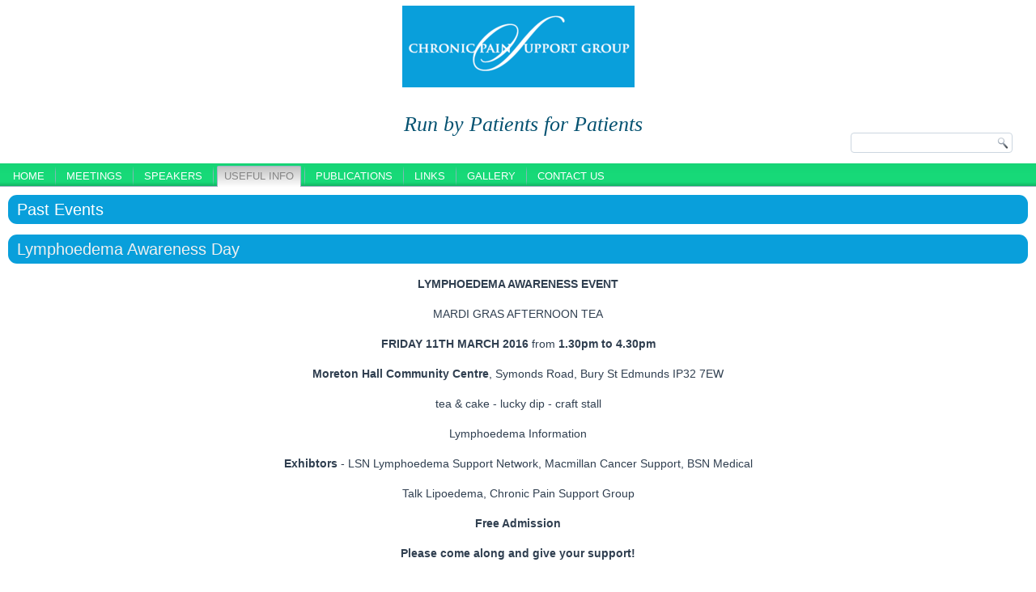

--- FILE ---
content_type: text/html; charset=utf-8
request_url: http://www.chronicpainsupportgroup.co.uk/index.php/useful-info/archive/53-lymphoedema-awareness-day
body_size: 2820
content:
<!DOCTYPE html>
<html dir="ltr" lang="en-gb">
<head>
    <base href="http://www.chronicpainsupportgroup.co.uk/index.php/useful-info/archive/53-lymphoedema-awareness-day" />
	<meta http-equiv="content-type" content="text/html; charset=utf-8" />
	<meta name="author" content="Lorraine Ayling" />
	<meta name="description" content="Chronic Pain Support Group" />
	<meta name="generator" content="Joomla! - Open Source Content Management" />
	<title>Lymphoedema Awareness Day</title>
	<link href="/plugins/editors/jckeditor/typography/typography2.php" rel="stylesheet" type="text/css" media="null" attribs="[]" />
	<link href="/media/system/css/modal.css?96722e265dee20c035c47846198cead5" rel="stylesheet" type="text/css" />
	<link href="/media/com_attachments/css/attachments_hide.css" rel="stylesheet" type="text/css" />
	<link href="/media/com_attachments/css/attachments_list.css" rel="stylesheet" type="text/css" />
	<script type="application/json" class="joomla-script-options new">{"csrf.token":"684fc8ee8dee03891b2fcff3407924b1","system.paths":{"root":"","base":""}}</script>
	<script src="/media/system/js/mootools-core.js?96722e265dee20c035c47846198cead5" type="text/javascript"></script>
	<script src="/media/system/js/core.js?96722e265dee20c035c47846198cead5" type="text/javascript"></script>
	<script src="/media/system/js/mootools-more.js?96722e265dee20c035c47846198cead5" type="text/javascript"></script>
	<script src="/media/system/js/modal.js?96722e265dee20c035c47846198cead5" type="text/javascript"></script>
	<script src="/media/jui/js/jquery.min.js?96722e265dee20c035c47846198cead5" type="text/javascript"></script>
	<script src="/media/jui/js/jquery-noconflict.js?96722e265dee20c035c47846198cead5" type="text/javascript"></script>
	<script src="/media/jui/js/jquery-migrate.min.js?96722e265dee20c035c47846198cead5" type="text/javascript"></script>
	<script src="/media/com_attachments/js/attachments_refresh.js" type="text/javascript"></script>
	<script type="text/javascript">

		jQuery(function($) {
			SqueezeBox.initialize({});
			initSqueezeBox();
			$(document).on('subform-row-add', initSqueezeBox);

			function initSqueezeBox(event, container)
			{
				SqueezeBox.assign($(container || document).find('a.modal').get(), {
					parse: 'rel'
				});
			}
		});

		window.jModalClose = function () {
			SqueezeBox.close();
		};

		// Add extra modal close functionality for tinyMCE-based editors
		document.onreadystatechange = function () {
			if (document.readyState == 'interactive' && typeof tinyMCE != 'undefined' && tinyMCE)
			{
				if (typeof window.jModalClose_no_tinyMCE === 'undefined')
				{
					window.jModalClose_no_tinyMCE = typeof(jModalClose) == 'function'  ?  jModalClose  :  false;

					jModalClose = function () {
						if (window.jModalClose_no_tinyMCE) window.jModalClose_no_tinyMCE.apply(this, arguments);
						tinyMCE.activeEditor.windowManager.close();
					};
				}

				if (typeof window.SqueezeBoxClose_no_tinyMCE === 'undefined')
				{
					if (typeof(SqueezeBox) == 'undefined')  SqueezeBox = {};
					window.SqueezeBoxClose_no_tinyMCE = typeof(SqueezeBox.close) == 'function'  ?  SqueezeBox.close  :  false;

					SqueezeBox.close = function () {
						if (window.SqueezeBoxClose_no_tinyMCE)  window.SqueezeBoxClose_no_tinyMCE.apply(this, arguments);
						tinyMCE.activeEditor.windowManager.close();
					};
				}
			}
		};
		
	</script>

    <link rel="stylesheet" href="/templates/system/css/system.css" />
    <link rel="stylesheet" href="/templates/system/css/general.css" />

    <!-- Created by Artisteer v4.1.0.59861 -->
    
    
    <meta name="viewport" content="initial-scale = 1.0, maximum-scale = 1.0, user-scalable = no, width = device-width">

    <!--[if lt IE 9]><script src="https://html5shiv.googlecode.com/svn/trunk/html5.js"></script><![endif]-->
    <link rel="stylesheet" href="/templates/cpsg1_5/css/template.css" media="screen">
    <!--[if lte IE 7]><link rel="stylesheet" href="/templates/cpsg1_5/css/template.ie7.css" media="screen" /><![endif]-->
    <link rel="stylesheet" href="/templates/cpsg1_5/css/template.responsive.css" media="all">


    <script>if ('undefined' != typeof jQuery) document._artxJQueryBackup = jQuery;</script>
    <script src="/templates/cpsg1_5/jquery.js"></script>
    <script>jQuery.noConflict();</script>

    <script src="/templates/cpsg1_5/script.js"></script>
        <script>if (document._artxJQueryBackup) jQuery = document._artxJQueryBackup;</script>
    <script src="/templates/cpsg1_5/script.responsive.js"></script>
</head>
<body>

<div id="art-main">
    <div class="art-sheet clearfix">
<header class="art-header">

    <div class="art-shapes">
<div class="art-object782543381" data-left="50%"></div>

            </div>
<h2 class="art-slogan" data-left="50.31%">Run by Patients for Patients</h2>



<div class="art-textblock art-object227400126" data-left="97.25%">
    <form class="art-search" name="Search" action="/index.php" method="post">
    <input type="text" value="" name="searchword">
    <input type="hidden" name="task" value="search">
<input type="hidden" name="option" value="com_search">
<input type="submit" value="Search" name="search" class="art-search-button">
</form>
</div>
                
                    
</header>
<nav class="art-nav">
    
<ul class="art-hmenu"><li class="item-101"><a href="/index.php">Home</a></li><li class="item-104"><a href="/index.php/meetings">Meetings</a></li><li class="item-105"><a href="/index.php/speakers">Speakers</a></li><li class="item-115 active deeper parent"><a class=" active" href="/index.php/useful-info">Useful Info</a><ul><li class="item-103"><a href="/index.php/useful-info/about-us">About Us</a></li><li class="item-102"><a href="/index.php/useful-info/about-pain">About Pain</a></li><li class="item-167"><a href="/index.php/useful-info/fundraising">Fundraising</a></li><li class="item-168"><a href="/index.php/useful-info/acknowledgements">Acknowledgements</a></li><li class="item-122 current active"><a class=" active" href="/index.php/useful-info/archive">Past Events</a></li><li class="item-177"><a href="/index.php/useful-info/positively-crafty">Positively Crafty</a></li></ul></li><li class="item-114 deeper parent"><a href="/index.php/publications">Publications</a><ul><li class="item-179"><a href="/index.php/publications/moreton-hall-directory">Moreton Hall Directory</a></li><li class="item-180"><a href="/index.php/publications/cpsg">CPSG</a></li></ul></li><li class="item-120"><a href="/index.php/links">Links</a></li><li class="item-121"><a href="/index.php/gallery">Gallery</a></li><li class="item-119"><a href="/index.php/contact-us">Contact Us</a></li></ul> 
    </nav>
<div class="art-layout-wrapper">
                <div class="art-content-layout">
                    <div class="art-content-layout-row">
                        <div class="art-layout-cell art-content">
<article class="art-post art-messages"><div class="art-postcontent clearfix"><div id="system-message-container">
	</div>
</div></article><div class="item-page"><article class="art-post"><div class="art-postmetadataheader"><h2 class="art-postheader">Past Events</h2></div></article><article class="art-post"><div class="art-postmetadataheader"><h2 class="art-postheader"><a href="/index.php/useful-info/archive/53-lymphoedema-awareness-day">Lymphoedema Awareness Day</a></h2></div><div class="art-postcontent clearfix"><div class="art-article"><p style="text-align: center;">
	<strong>LYMPHOEDEMA AWARENESS EVENT</strong></p>
<p style="text-align: center;">
	MARDI GRAS AFTERNOON TEA</p>
<p style="text-align: center;">
	<strong>FRIDAY 11TH MARCH 2016</strong> from <strong>1.30pm to 4.30pm</strong></p>
<p style="text-align: center;">
	<strong>Moreton Hall Community Centre</strong>, Symonds Road, Bury St Edmunds IP32 7EW</p>
<p style="text-align: center;">
	tea &amp; cake - lucky dip - craft stall</p>
<p style="text-align: center;">
	Lymphoedema Information</p>
<p style="text-align: center;">
	<strong>Exhibtors </strong>- LSN Lymphoedema Support Network, Macmillan Cancer Support, BSN Medical</p>
<p style="text-align: center;">
	Talk Lipoedema, Chronic Pain Support Group</p>
<p style="text-align: center;">
	<strong>Free Admission</strong></p>
<p style="text-align: center;">
	<strong>Please come along and give your support!</strong></p>
 <div class="attachmentsContainer">

<div class="attachmentsList" id="attachmentsList_com_content_default_53"></div>

</div></div></div></article></div>


                        </div>
                        
                    </div>
                </div>
            </div>

<footer class="art-footer">
<p>Chronic Pain Support Group</p><p>Bring People in Pain Together</p>
</footer>

    </div>
    <p class="art-page-footer">
        <span id="art-footnote-links"><a href="http://www.artisteer.com/?p=joomla_templates" target="_blank">Joomla template</a> created with Artisteer by Ayling Computer Services.</span>
    </p>
</div>



</body>
</html>